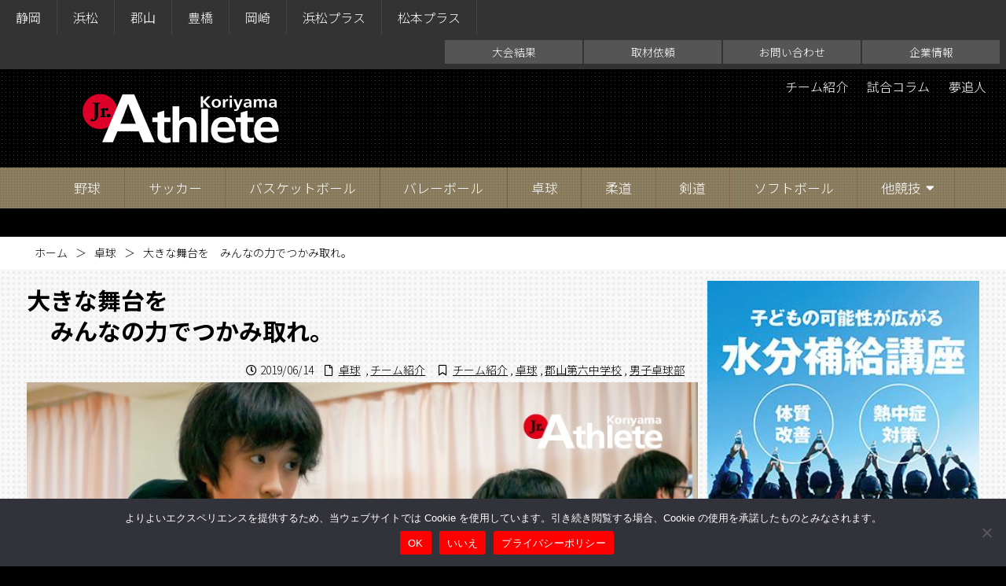

--- FILE ---
content_type: text/html; charset=UTF-8
request_url: https://koriyama.jr-athlete.jp/?p=437
body_size: 18732
content:
<!DOCTYPE html>
<html lang="ja">
	<head>
		<meta charset="utf-8">
		<meta http-equiv="X-UA-Compatible" content="IE=edge">
		<title>大きな舞台を みんなの力でつかみ取れ。 | ジュニアアスリート郡山</title>
		<meta name="HandheldFriendly" content="True">
		<meta name="MobileOptimized" content="320">
		<meta name="viewport" content="width=device-width, initial-scale=1"/>
		
		<!-- All in One SEO 4.9.3 - aioseo.com -->
	<meta name="description" content="郡山第六中学校 男子卓球部 練習場からリズミカルな球の跳ね音が聞こえる。ドアが開き、元気良く「こんにちは！」と" />
	<meta name="robots" content="max-image-preview:large" />
	<meta name="author" content="wpmaster"/>
	<meta name="keywords" content="チーム紹介,卓球,郡山第六中学校,男子卓球部" />
	<link rel="canonical" href="https://koriyama.jr-athlete.jp/?p=437" />
	<meta name="generator" content="All in One SEO (AIOSEO) 4.9.3" />
		<meta property="og:locale" content="ja_JP" />
		<meta property="og:site_name" content="ジュニアアスリート郡山" />
		<meta property="og:type" content="article" />
		<meta property="og:title" content="大きな舞台を みんなの力でつかみ取れ。 | ジュニアアスリート郡山" />
		<meta property="og:description" content="郡山第六中学校 男子卓球部 練習場からリズミカルな球の跳ね音が聞こえる。ドアが開き、元気良く「こんにちは！」と" />
		<meta property="og:url" content="https://koriyama.jr-athlete.jp/?p=437" />
		<meta property="og:image" content="https://koriyama.jr-athlete.jp/wp-content/uploads/sites/6/2019/06/rokuchu_takkyu01.jpg" />
		<meta property="og:image:secure_url" content="https://koriyama.jr-athlete.jp/wp-content/uploads/sites/6/2019/06/rokuchu_takkyu01.jpg" />
		<meta property="og:image:width" content="830" />
		<meta property="og:image:height" content="460" />
		<meta property="article:published_time" content="2019-06-14T03:04:02+00:00" />
		<meta property="article:modified_time" content="2022-05-17T01:55:53+00:00" />
		<meta name="twitter:card" content="summary" />
		<meta name="twitter:title" content="大きな舞台を みんなの力でつかみ取れ。 | ジュニアアスリート郡山" />
		<meta name="twitter:description" content="郡山第六中学校 男子卓球部 練習場からリズミカルな球の跳ね音が聞こえる。ドアが開き、元気良く「こんにちは！」と" />
		<meta name="twitter:image" content="https://koriyama.jr-athlete.jp/wp-content/uploads/sites/6/2019/06/rokuchu_takkyu01.jpg" />
		<script type="application/ld+json" class="aioseo-schema">
			{"@context":"https:\/\/schema.org","@graph":[{"@type":"Article","@id":"https:\/\/koriyama.jr-athlete.jp\/?p=437#article","name":"\u5927\u304d\u306a\u821e\u53f0\u3092 \u307f\u3093\u306a\u306e\u529b\u3067\u3064\u304b\u307f\u53d6\u308c\u3002 | \u30b8\u30e5\u30cb\u30a2\u30a2\u30b9\u30ea\u30fc\u30c8\u90e1\u5c71","headline":"\u5927\u304d\u306a\u821e\u53f0\u3092\u3000\u307f\u3093\u306a\u306e\u529b\u3067\u3064\u304b\u307f\u53d6\u308c\u3002","author":{"@id":"https:\/\/koriyama.jr-athlete.jp\/?author=7#author"},"publisher":{"@id":"https:\/\/koriyama.jr-athlete.jp\/#organization"},"image":{"@type":"ImageObject","url":"https:\/\/koriyama.jr-athlete.jp\/wp-content\/uploads\/sites\/6\/2019\/06\/rokuchu_takkyu01.jpg","width":830,"height":460,"caption":"\u90e1\u5c71\u7b2c\u516d\u4e2d\u5b66\u6821 \u7537\u5b50\u5353\u7403\u90e8"},"datePublished":"2019-06-14T12:04:02+09:00","dateModified":"2022-05-17T10:55:53+09:00","inLanguage":"ja","mainEntityOfPage":{"@id":"https:\/\/koriyama.jr-athlete.jp\/?p=437#webpage"},"isPartOf":{"@id":"https:\/\/koriyama.jr-athlete.jp\/?p=437#webpage"},"articleSection":"\u5353\u7403, \u30c1\u30fc\u30e0\u7d39\u4ecb, \u5353\u7403, \u90e1\u5c71\u7b2c\u516d\u4e2d\u5b66\u6821, \u7537\u5b50\u5353\u7403\u90e8, \u30c1\u30fc\u30e0\u7d39\u4ecb"},{"@type":"BreadcrumbList","@id":"https:\/\/koriyama.jr-athlete.jp\/?p=437#breadcrumblist","itemListElement":[{"@type":"ListItem","@id":"https:\/\/koriyama.jr-athlete.jp#listItem","position":1,"name":"Home","item":"https:\/\/koriyama.jr-athlete.jp","nextItem":{"@type":"ListItem","@id":"https:\/\/koriyama.jr-athlete.jp\/?cat=442#listItem","name":"\u5353\u7403"}},{"@type":"ListItem","@id":"https:\/\/koriyama.jr-athlete.jp\/?cat=442#listItem","position":2,"name":"\u5353\u7403","item":"https:\/\/koriyama.jr-athlete.jp\/?cat=442","nextItem":{"@type":"ListItem","@id":"https:\/\/koriyama.jr-athlete.jp\/?p=437#listItem","name":"\u5927\u304d\u306a\u821e\u53f0\u3092\u3000\u307f\u3093\u306a\u306e\u529b\u3067\u3064\u304b\u307f\u53d6\u308c\u3002"},"previousItem":{"@type":"ListItem","@id":"https:\/\/koriyama.jr-athlete.jp#listItem","name":"Home"}},{"@type":"ListItem","@id":"https:\/\/koriyama.jr-athlete.jp\/?p=437#listItem","position":3,"name":"\u5927\u304d\u306a\u821e\u53f0\u3092\u3000\u307f\u3093\u306a\u306e\u529b\u3067\u3064\u304b\u307f\u53d6\u308c\u3002","previousItem":{"@type":"ListItem","@id":"https:\/\/koriyama.jr-athlete.jp\/?cat=442#listItem","name":"\u5353\u7403"}}]},{"@type":"Organization","@id":"https:\/\/koriyama.jr-athlete.jp\/#organization","name":"\u30b8\u30e5\u30cb\u30a2\u30a2\u30b9\u30ea\u30fc\u30c8\u90e1\u5c71","description":"\u30b8\u30e5\u30cb\u30a2\u30a2\u30b9\u30ea\u30fc\u30c8\u3092\u5fdc\u63f4\u3059\u308b\u30b9\u30dd\u30fc\u30c4\u30de\u30ac\u30b8\u30f3","url":"https:\/\/koriyama.jr-athlete.jp\/"},{"@type":"Person","@id":"https:\/\/koriyama.jr-athlete.jp\/?author=7#author","url":"https:\/\/koriyama.jr-athlete.jp\/?author=7","name":"wpmaster","image":{"@type":"ImageObject","@id":"https:\/\/koriyama.jr-athlete.jp\/?p=437#authorImage","url":"https:\/\/secure.gravatar.com\/avatar\/e54a313b5831365cad880c39d70d34a29ee337fb82629dca3bdcd68ee8929755?s=96&d=mm&r=g","width":96,"height":96,"caption":"wpmaster"}},{"@type":"WebPage","@id":"https:\/\/koriyama.jr-athlete.jp\/?p=437#webpage","url":"https:\/\/koriyama.jr-athlete.jp\/?p=437","name":"\u5927\u304d\u306a\u821e\u53f0\u3092 \u307f\u3093\u306a\u306e\u529b\u3067\u3064\u304b\u307f\u53d6\u308c\u3002 | \u30b8\u30e5\u30cb\u30a2\u30a2\u30b9\u30ea\u30fc\u30c8\u90e1\u5c71","description":"\u90e1\u5c71\u7b2c\u516d\u4e2d\u5b66\u6821 \u7537\u5b50\u5353\u7403\u90e8 \u7df4\u7fd2\u5834\u304b\u3089\u30ea\u30ba\u30df\u30ab\u30eb\u306a\u7403\u306e\u8df3\u306d\u97f3\u304c\u805e\u3053\u3048\u308b\u3002\u30c9\u30a2\u304c\u958b\u304d\u3001\u5143\u6c17\u826f\u304f\u300c\u3053\u3093\u306b\u3061\u306f\uff01\u300d\u3068","inLanguage":"ja","isPartOf":{"@id":"https:\/\/koriyama.jr-athlete.jp\/#website"},"breadcrumb":{"@id":"https:\/\/koriyama.jr-athlete.jp\/?p=437#breadcrumblist"},"author":{"@id":"https:\/\/koriyama.jr-athlete.jp\/?author=7#author"},"creator":{"@id":"https:\/\/koriyama.jr-athlete.jp\/?author=7#author"},"image":{"@type":"ImageObject","url":"https:\/\/koriyama.jr-athlete.jp\/wp-content\/uploads\/sites\/6\/2019\/06\/rokuchu_takkyu01.jpg","@id":"https:\/\/koriyama.jr-athlete.jp\/?p=437\/#mainImage","width":830,"height":460,"caption":"\u90e1\u5c71\u7b2c\u516d\u4e2d\u5b66\u6821 \u7537\u5b50\u5353\u7403\u90e8"},"primaryImageOfPage":{"@id":"https:\/\/koriyama.jr-athlete.jp\/?p=437#mainImage"},"datePublished":"2019-06-14T12:04:02+09:00","dateModified":"2022-05-17T10:55:53+09:00"},{"@type":"WebSite","@id":"https:\/\/koriyama.jr-athlete.jp\/#website","url":"https:\/\/koriyama.jr-athlete.jp\/","name":"\u30b8\u30e5\u30cb\u30a2\u30a2\u30b9\u30ea\u30fc\u30c8\u90e1\u5c71","description":"\u30b8\u30e5\u30cb\u30a2\u30a2\u30b9\u30ea\u30fc\u30c8\u3092\u5fdc\u63f4\u3059\u308b\u30b9\u30dd\u30fc\u30c4\u30de\u30ac\u30b8\u30f3","inLanguage":"ja","publisher":{"@id":"https:\/\/koriyama.jr-athlete.jp\/#organization"}}]}
		</script>
		<!-- All in One SEO -->

<link rel='dns-prefetch' href='//cdn.jsdelivr.net' />
<link rel='dns-prefetch' href='//yubinbango.github.io' />
<script type="text/javascript" id="wpp-js" src="https://koriyama.jr-athlete.jp/wp-content/plugins/wordpress-popular-posts/assets/js/wpp.min.js?ver=7.3.6" data-sampling="0" data-sampling-rate="100" data-api-url="https://koriyama.jr-athlete.jp/index.php?rest_route=/wordpress-popular-posts" data-post-id="437" data-token="9927795d17" data-lang="0" data-debug="0"></script>
		<!-- This site uses the Google Analytics by ExactMetrics plugin v8.11.1 - Using Analytics tracking - https://www.exactmetrics.com/ -->
							<script src="//www.googletagmanager.com/gtag/js?id=G-W9L521FDLL"  data-cfasync="false" data-wpfc-render="false" type="text/javascript" async></script>
			<script data-cfasync="false" data-wpfc-render="false" type="text/javascript">
				var em_version = '8.11.1';
				var em_track_user = true;
				var em_no_track_reason = '';
								var ExactMetricsDefaultLocations = {"page_location":"https:\/\/koriyama.jr-athlete.jp\/?p=437"};
								if ( typeof ExactMetricsPrivacyGuardFilter === 'function' ) {
					var ExactMetricsLocations = (typeof ExactMetricsExcludeQuery === 'object') ? ExactMetricsPrivacyGuardFilter( ExactMetricsExcludeQuery ) : ExactMetricsPrivacyGuardFilter( ExactMetricsDefaultLocations );
				} else {
					var ExactMetricsLocations = (typeof ExactMetricsExcludeQuery === 'object') ? ExactMetricsExcludeQuery : ExactMetricsDefaultLocations;
				}

								var disableStrs = [
										'ga-disable-G-W9L521FDLL',
									];

				/* Function to detect opted out users */
				function __gtagTrackerIsOptedOut() {
					for (var index = 0; index < disableStrs.length; index++) {
						if (document.cookie.indexOf(disableStrs[index] + '=true') > -1) {
							return true;
						}
					}

					return false;
				}

				/* Disable tracking if the opt-out cookie exists. */
				if (__gtagTrackerIsOptedOut()) {
					for (var index = 0; index < disableStrs.length; index++) {
						window[disableStrs[index]] = true;
					}
				}

				/* Opt-out function */
				function __gtagTrackerOptout() {
					for (var index = 0; index < disableStrs.length; index++) {
						document.cookie = disableStrs[index] + '=true; expires=Thu, 31 Dec 2099 23:59:59 UTC; path=/';
						window[disableStrs[index]] = true;
					}
				}

				if ('undefined' === typeof gaOptout) {
					function gaOptout() {
						__gtagTrackerOptout();
					}
				}
								window.dataLayer = window.dataLayer || [];

				window.ExactMetricsDualTracker = {
					helpers: {},
					trackers: {},
				};
				if (em_track_user) {
					function __gtagDataLayer() {
						dataLayer.push(arguments);
					}

					function __gtagTracker(type, name, parameters) {
						if (!parameters) {
							parameters = {};
						}

						if (parameters.send_to) {
							__gtagDataLayer.apply(null, arguments);
							return;
						}

						if (type === 'event') {
														parameters.send_to = exactmetrics_frontend.v4_id;
							var hookName = name;
							if (typeof parameters['event_category'] !== 'undefined') {
								hookName = parameters['event_category'] + ':' + name;
							}

							if (typeof ExactMetricsDualTracker.trackers[hookName] !== 'undefined') {
								ExactMetricsDualTracker.trackers[hookName](parameters);
							} else {
								__gtagDataLayer('event', name, parameters);
							}
							
						} else {
							__gtagDataLayer.apply(null, arguments);
						}
					}

					__gtagTracker('js', new Date());
					__gtagTracker('set', {
						'developer_id.dNDMyYj': true,
											});
					if ( ExactMetricsLocations.page_location ) {
						__gtagTracker('set', ExactMetricsLocations);
					}
										__gtagTracker('config', 'G-W9L521FDLL', {"forceSSL":"true"} );
										window.gtag = __gtagTracker;										(function () {
						/* https://developers.google.com/analytics/devguides/collection/analyticsjs/ */
						/* ga and __gaTracker compatibility shim. */
						var noopfn = function () {
							return null;
						};
						var newtracker = function () {
							return new Tracker();
						};
						var Tracker = function () {
							return null;
						};
						var p = Tracker.prototype;
						p.get = noopfn;
						p.set = noopfn;
						p.send = function () {
							var args = Array.prototype.slice.call(arguments);
							args.unshift('send');
							__gaTracker.apply(null, args);
						};
						var __gaTracker = function () {
							var len = arguments.length;
							if (len === 0) {
								return;
							}
							var f = arguments[len - 1];
							if (typeof f !== 'object' || f === null || typeof f.hitCallback !== 'function') {
								if ('send' === arguments[0]) {
									var hitConverted, hitObject = false, action;
									if ('event' === arguments[1]) {
										if ('undefined' !== typeof arguments[3]) {
											hitObject = {
												'eventAction': arguments[3],
												'eventCategory': arguments[2],
												'eventLabel': arguments[4],
												'value': arguments[5] ? arguments[5] : 1,
											}
										}
									}
									if ('pageview' === arguments[1]) {
										if ('undefined' !== typeof arguments[2]) {
											hitObject = {
												'eventAction': 'page_view',
												'page_path': arguments[2],
											}
										}
									}
									if (typeof arguments[2] === 'object') {
										hitObject = arguments[2];
									}
									if (typeof arguments[5] === 'object') {
										Object.assign(hitObject, arguments[5]);
									}
									if ('undefined' !== typeof arguments[1].hitType) {
										hitObject = arguments[1];
										if ('pageview' === hitObject.hitType) {
											hitObject.eventAction = 'page_view';
										}
									}
									if (hitObject) {
										action = 'timing' === arguments[1].hitType ? 'timing_complete' : hitObject.eventAction;
										hitConverted = mapArgs(hitObject);
										__gtagTracker('event', action, hitConverted);
									}
								}
								return;
							}

							function mapArgs(args) {
								var arg, hit = {};
								var gaMap = {
									'eventCategory': 'event_category',
									'eventAction': 'event_action',
									'eventLabel': 'event_label',
									'eventValue': 'event_value',
									'nonInteraction': 'non_interaction',
									'timingCategory': 'event_category',
									'timingVar': 'name',
									'timingValue': 'value',
									'timingLabel': 'event_label',
									'page': 'page_path',
									'location': 'page_location',
									'title': 'page_title',
									'referrer' : 'page_referrer',
								};
								for (arg in args) {
																		if (!(!args.hasOwnProperty(arg) || !gaMap.hasOwnProperty(arg))) {
										hit[gaMap[arg]] = args[arg];
									} else {
										hit[arg] = args[arg];
									}
								}
								return hit;
							}

							try {
								f.hitCallback();
							} catch (ex) {
							}
						};
						__gaTracker.create = newtracker;
						__gaTracker.getByName = newtracker;
						__gaTracker.getAll = function () {
							return [];
						};
						__gaTracker.remove = noopfn;
						__gaTracker.loaded = true;
						window['__gaTracker'] = __gaTracker;
					})();
									} else {
										console.log("");
					(function () {
						function __gtagTracker() {
							return null;
						}

						window['__gtagTracker'] = __gtagTracker;
						window['gtag'] = __gtagTracker;
					})();
									}
			</script>
							<!-- / Google Analytics by ExactMetrics -->
		<link rel='stylesheet' id='sbi_styles-css' href='https://koriyama.jr-athlete.jp/wp-content/plugins/instagram-feed/css/sbi-styles.min.css' type='text/css' media='all' />
<style id='wp-block-library-inline-css' type='text/css'>
:root{--wp-block-synced-color:#7a00df;--wp-block-synced-color--rgb:122,0,223;--wp-bound-block-color:var(--wp-block-synced-color);--wp-editor-canvas-background:#ddd;--wp-admin-theme-color:#007cba;--wp-admin-theme-color--rgb:0,124,186;--wp-admin-theme-color-darker-10:#006ba1;--wp-admin-theme-color-darker-10--rgb:0,107,160.5;--wp-admin-theme-color-darker-20:#005a87;--wp-admin-theme-color-darker-20--rgb:0,90,135;--wp-admin-border-width-focus:2px}@media (min-resolution:192dpi){:root{--wp-admin-border-width-focus:1.5px}}.wp-element-button{cursor:pointer}:root .has-very-light-gray-background-color{background-color:#eee}:root .has-very-dark-gray-background-color{background-color:#313131}:root .has-very-light-gray-color{color:#eee}:root .has-very-dark-gray-color{color:#313131}:root .has-vivid-green-cyan-to-vivid-cyan-blue-gradient-background{background:linear-gradient(135deg,#00d084,#0693e3)}:root .has-purple-crush-gradient-background{background:linear-gradient(135deg,#34e2e4,#4721fb 50%,#ab1dfe)}:root .has-hazy-dawn-gradient-background{background:linear-gradient(135deg,#faaca8,#dad0ec)}:root .has-subdued-olive-gradient-background{background:linear-gradient(135deg,#fafae1,#67a671)}:root .has-atomic-cream-gradient-background{background:linear-gradient(135deg,#fdd79a,#004a59)}:root .has-nightshade-gradient-background{background:linear-gradient(135deg,#330968,#31cdcf)}:root .has-midnight-gradient-background{background:linear-gradient(135deg,#020381,#2874fc)}:root{--wp--preset--font-size--normal:16px;--wp--preset--font-size--huge:42px}.has-regular-font-size{font-size:1em}.has-larger-font-size{font-size:2.625em}.has-normal-font-size{font-size:var(--wp--preset--font-size--normal)}.has-huge-font-size{font-size:var(--wp--preset--font-size--huge)}.has-text-align-center{text-align:center}.has-text-align-left{text-align:left}.has-text-align-right{text-align:right}.has-fit-text{white-space:nowrap!important}#end-resizable-editor-section{display:none}.aligncenter{clear:both}.items-justified-left{justify-content:flex-start}.items-justified-center{justify-content:center}.items-justified-right{justify-content:flex-end}.items-justified-space-between{justify-content:space-between}.screen-reader-text{border:0;clip-path:inset(50%);height:1px;margin:-1px;overflow:hidden;padding:0;position:absolute;width:1px;word-wrap:normal!important}.screen-reader-text:focus{background-color:#ddd;clip-path:none;color:#444;display:block;font-size:1em;height:auto;left:5px;line-height:normal;padding:15px 23px 14px;text-decoration:none;top:5px;width:auto;z-index:100000}html :where(.has-border-color){border-style:solid}html :where([style*=border-top-color]){border-top-style:solid}html :where([style*=border-right-color]){border-right-style:solid}html :where([style*=border-bottom-color]){border-bottom-style:solid}html :where([style*=border-left-color]){border-left-style:solid}html :where([style*=border-width]){border-style:solid}html :where([style*=border-top-width]){border-top-style:solid}html :where([style*=border-right-width]){border-right-style:solid}html :where([style*=border-bottom-width]){border-bottom-style:solid}html :where([style*=border-left-width]){border-left-style:solid}html :where(img[class*=wp-image-]){height:auto;max-width:100%}:where(figure){margin:0 0 1em}html :where(.is-position-sticky){--wp-admin--admin-bar--position-offset:var(--wp-admin--admin-bar--height,0px)}@media screen and (max-width:600px){html :where(.is-position-sticky){--wp-admin--admin-bar--position-offset:0px}}

/*# sourceURL=wp-block-library-inline-css */
</style><style id='global-styles-inline-css' type='text/css'>
:root{--wp--preset--aspect-ratio--square: 1;--wp--preset--aspect-ratio--4-3: 4/3;--wp--preset--aspect-ratio--3-4: 3/4;--wp--preset--aspect-ratio--3-2: 3/2;--wp--preset--aspect-ratio--2-3: 2/3;--wp--preset--aspect-ratio--16-9: 16/9;--wp--preset--aspect-ratio--9-16: 9/16;--wp--preset--color--black: #000000;--wp--preset--color--cyan-bluish-gray: #abb8c3;--wp--preset--color--white: #ffffff;--wp--preset--color--pale-pink: #f78da7;--wp--preset--color--vivid-red: #cf2e2e;--wp--preset--color--luminous-vivid-orange: #ff6900;--wp--preset--color--luminous-vivid-amber: #fcb900;--wp--preset--color--light-green-cyan: #7bdcb5;--wp--preset--color--vivid-green-cyan: #00d084;--wp--preset--color--pale-cyan-blue: #8ed1fc;--wp--preset--color--vivid-cyan-blue: #0693e3;--wp--preset--color--vivid-purple: #9b51e0;--wp--preset--gradient--vivid-cyan-blue-to-vivid-purple: linear-gradient(135deg,rgb(6,147,227) 0%,rgb(155,81,224) 100%);--wp--preset--gradient--light-green-cyan-to-vivid-green-cyan: linear-gradient(135deg,rgb(122,220,180) 0%,rgb(0,208,130) 100%);--wp--preset--gradient--luminous-vivid-amber-to-luminous-vivid-orange: linear-gradient(135deg,rgb(252,185,0) 0%,rgb(255,105,0) 100%);--wp--preset--gradient--luminous-vivid-orange-to-vivid-red: linear-gradient(135deg,rgb(255,105,0) 0%,rgb(207,46,46) 100%);--wp--preset--gradient--very-light-gray-to-cyan-bluish-gray: linear-gradient(135deg,rgb(238,238,238) 0%,rgb(169,184,195) 100%);--wp--preset--gradient--cool-to-warm-spectrum: linear-gradient(135deg,rgb(74,234,220) 0%,rgb(151,120,209) 20%,rgb(207,42,186) 40%,rgb(238,44,130) 60%,rgb(251,105,98) 80%,rgb(254,248,76) 100%);--wp--preset--gradient--blush-light-purple: linear-gradient(135deg,rgb(255,206,236) 0%,rgb(152,150,240) 100%);--wp--preset--gradient--blush-bordeaux: linear-gradient(135deg,rgb(254,205,165) 0%,rgb(254,45,45) 50%,rgb(107,0,62) 100%);--wp--preset--gradient--luminous-dusk: linear-gradient(135deg,rgb(255,203,112) 0%,rgb(199,81,192) 50%,rgb(65,88,208) 100%);--wp--preset--gradient--pale-ocean: linear-gradient(135deg,rgb(255,245,203) 0%,rgb(182,227,212) 50%,rgb(51,167,181) 100%);--wp--preset--gradient--electric-grass: linear-gradient(135deg,rgb(202,248,128) 0%,rgb(113,206,126) 100%);--wp--preset--gradient--midnight: linear-gradient(135deg,rgb(2,3,129) 0%,rgb(40,116,252) 100%);--wp--preset--font-size--small: 13px;--wp--preset--font-size--medium: 20px;--wp--preset--font-size--large: 36px;--wp--preset--font-size--x-large: 42px;--wp--preset--spacing--20: 0.44rem;--wp--preset--spacing--30: 0.67rem;--wp--preset--spacing--40: 1rem;--wp--preset--spacing--50: 1.5rem;--wp--preset--spacing--60: 2.25rem;--wp--preset--spacing--70: 3.38rem;--wp--preset--spacing--80: 5.06rem;--wp--preset--shadow--natural: 6px 6px 9px rgba(0, 0, 0, 0.2);--wp--preset--shadow--deep: 12px 12px 50px rgba(0, 0, 0, 0.4);--wp--preset--shadow--sharp: 6px 6px 0px rgba(0, 0, 0, 0.2);--wp--preset--shadow--outlined: 6px 6px 0px -3px rgb(255, 255, 255), 6px 6px rgb(0, 0, 0);--wp--preset--shadow--crisp: 6px 6px 0px rgb(0, 0, 0);}:where(.is-layout-flex){gap: 0.5em;}:where(.is-layout-grid){gap: 0.5em;}body .is-layout-flex{display: flex;}.is-layout-flex{flex-wrap: wrap;align-items: center;}.is-layout-flex > :is(*, div){margin: 0;}body .is-layout-grid{display: grid;}.is-layout-grid > :is(*, div){margin: 0;}:where(.wp-block-columns.is-layout-flex){gap: 2em;}:where(.wp-block-columns.is-layout-grid){gap: 2em;}:where(.wp-block-post-template.is-layout-flex){gap: 1.25em;}:where(.wp-block-post-template.is-layout-grid){gap: 1.25em;}.has-black-color{color: var(--wp--preset--color--black) !important;}.has-cyan-bluish-gray-color{color: var(--wp--preset--color--cyan-bluish-gray) !important;}.has-white-color{color: var(--wp--preset--color--white) !important;}.has-pale-pink-color{color: var(--wp--preset--color--pale-pink) !important;}.has-vivid-red-color{color: var(--wp--preset--color--vivid-red) !important;}.has-luminous-vivid-orange-color{color: var(--wp--preset--color--luminous-vivid-orange) !important;}.has-luminous-vivid-amber-color{color: var(--wp--preset--color--luminous-vivid-amber) !important;}.has-light-green-cyan-color{color: var(--wp--preset--color--light-green-cyan) !important;}.has-vivid-green-cyan-color{color: var(--wp--preset--color--vivid-green-cyan) !important;}.has-pale-cyan-blue-color{color: var(--wp--preset--color--pale-cyan-blue) !important;}.has-vivid-cyan-blue-color{color: var(--wp--preset--color--vivid-cyan-blue) !important;}.has-vivid-purple-color{color: var(--wp--preset--color--vivid-purple) !important;}.has-black-background-color{background-color: var(--wp--preset--color--black) !important;}.has-cyan-bluish-gray-background-color{background-color: var(--wp--preset--color--cyan-bluish-gray) !important;}.has-white-background-color{background-color: var(--wp--preset--color--white) !important;}.has-pale-pink-background-color{background-color: var(--wp--preset--color--pale-pink) !important;}.has-vivid-red-background-color{background-color: var(--wp--preset--color--vivid-red) !important;}.has-luminous-vivid-orange-background-color{background-color: var(--wp--preset--color--luminous-vivid-orange) !important;}.has-luminous-vivid-amber-background-color{background-color: var(--wp--preset--color--luminous-vivid-amber) !important;}.has-light-green-cyan-background-color{background-color: var(--wp--preset--color--light-green-cyan) !important;}.has-vivid-green-cyan-background-color{background-color: var(--wp--preset--color--vivid-green-cyan) !important;}.has-pale-cyan-blue-background-color{background-color: var(--wp--preset--color--pale-cyan-blue) !important;}.has-vivid-cyan-blue-background-color{background-color: var(--wp--preset--color--vivid-cyan-blue) !important;}.has-vivid-purple-background-color{background-color: var(--wp--preset--color--vivid-purple) !important;}.has-black-border-color{border-color: var(--wp--preset--color--black) !important;}.has-cyan-bluish-gray-border-color{border-color: var(--wp--preset--color--cyan-bluish-gray) !important;}.has-white-border-color{border-color: var(--wp--preset--color--white) !important;}.has-pale-pink-border-color{border-color: var(--wp--preset--color--pale-pink) !important;}.has-vivid-red-border-color{border-color: var(--wp--preset--color--vivid-red) !important;}.has-luminous-vivid-orange-border-color{border-color: var(--wp--preset--color--luminous-vivid-orange) !important;}.has-luminous-vivid-amber-border-color{border-color: var(--wp--preset--color--luminous-vivid-amber) !important;}.has-light-green-cyan-border-color{border-color: var(--wp--preset--color--light-green-cyan) !important;}.has-vivid-green-cyan-border-color{border-color: var(--wp--preset--color--vivid-green-cyan) !important;}.has-pale-cyan-blue-border-color{border-color: var(--wp--preset--color--pale-cyan-blue) !important;}.has-vivid-cyan-blue-border-color{border-color: var(--wp--preset--color--vivid-cyan-blue) !important;}.has-vivid-purple-border-color{border-color: var(--wp--preset--color--vivid-purple) !important;}.has-vivid-cyan-blue-to-vivid-purple-gradient-background{background: var(--wp--preset--gradient--vivid-cyan-blue-to-vivid-purple) !important;}.has-light-green-cyan-to-vivid-green-cyan-gradient-background{background: var(--wp--preset--gradient--light-green-cyan-to-vivid-green-cyan) !important;}.has-luminous-vivid-amber-to-luminous-vivid-orange-gradient-background{background: var(--wp--preset--gradient--luminous-vivid-amber-to-luminous-vivid-orange) !important;}.has-luminous-vivid-orange-to-vivid-red-gradient-background{background: var(--wp--preset--gradient--luminous-vivid-orange-to-vivid-red) !important;}.has-very-light-gray-to-cyan-bluish-gray-gradient-background{background: var(--wp--preset--gradient--very-light-gray-to-cyan-bluish-gray) !important;}.has-cool-to-warm-spectrum-gradient-background{background: var(--wp--preset--gradient--cool-to-warm-spectrum) !important;}.has-blush-light-purple-gradient-background{background: var(--wp--preset--gradient--blush-light-purple) !important;}.has-blush-bordeaux-gradient-background{background: var(--wp--preset--gradient--blush-bordeaux) !important;}.has-luminous-dusk-gradient-background{background: var(--wp--preset--gradient--luminous-dusk) !important;}.has-pale-ocean-gradient-background{background: var(--wp--preset--gradient--pale-ocean) !important;}.has-electric-grass-gradient-background{background: var(--wp--preset--gradient--electric-grass) !important;}.has-midnight-gradient-background{background: var(--wp--preset--gradient--midnight) !important;}.has-small-font-size{font-size: var(--wp--preset--font-size--small) !important;}.has-medium-font-size{font-size: var(--wp--preset--font-size--medium) !important;}.has-large-font-size{font-size: var(--wp--preset--font-size--large) !important;}.has-x-large-font-size{font-size: var(--wp--preset--font-size--x-large) !important;}
/*# sourceURL=global-styles-inline-css */
</style>

<style id='classic-theme-styles-inline-css' type='text/css'>
/*! This file is auto-generated */
.wp-block-button__link{color:#fff;background-color:#32373c;border-radius:9999px;box-shadow:none;text-decoration:none;padding:calc(.667em + 2px) calc(1.333em + 2px);font-size:1.125em}.wp-block-file__button{background:#32373c;color:#fff;text-decoration:none}
/*# sourceURL=/wp-includes/css/classic-themes.min.css */
</style>
<link rel='stylesheet' id='contact-form-7-css' href='https://koriyama.jr-athlete.jp/wp-content/plugins/contact-form-7/includes/css/styles.css' type='text/css' media='all' />
<link rel='stylesheet' id='cookie-notice-front-css' href='https://koriyama.jr-athlete.jp/wp-content/plugins/cookie-notice/css/front.min.css' type='text/css' media='all' />
<link rel='stylesheet' id='swiper-css' href='https://cdn.jsdelivr.net/npm/swiper@11/swiper-bundle.min.css' type='text/css' media='all' />
<link rel='stylesheet' id='rbp-css-css' href='https://koriyama.jr-athlete.jp/wp-content/plugins/random_bannerVer2.2.1/public/slider.css' type='text/css' media='all' />
<link rel='stylesheet' id='responsive-lightbox-swipebox-css' href='https://koriyama.jr-athlete.jp/wp-content/plugins/responsive-lightbox/assets/swipebox/swipebox.min.css' type='text/css' media='all' />
<link rel='stylesheet' id='wp-show-posts-css' href='https://koriyama.jr-athlete.jp/wp-content/plugins/wp-show-posts/css/wp-show-posts-min.css' type='text/css' media='all' />
<link rel='stylesheet' id='wordpress-popular-posts-css-css' href='https://koriyama.jr-athlete.jp/wp-content/plugins/wordpress-popular-posts/assets/css/wpp.css' type='text/css' media='all' />
<link rel='stylesheet' id='bones-stylesheet-css' href='https://koriyama.jr-athlete.jp/wp-content/themes/rwd-custom/library/css/style.css?4' type='text/css' media='all' />
<script type="text/javascript" src="https://koriyama.jr-athlete.jp/wp-content/plugins/google-analytics-dashboard-for-wp/assets/js/frontend-gtag.min.js" id="exactmetrics-frontend-script-js" async="async" data-wp-strategy="async"></script>
<script data-cfasync="false" data-wpfc-render="false" type="text/javascript" id='exactmetrics-frontend-script-js-extra'>/* <![CDATA[ */
var exactmetrics_frontend = {"js_events_tracking":"true","download_extensions":"zip,mp3,mpeg,pdf,docx,pptx,xlsx,rar","inbound_paths":"[{\"path\":\"\\\/go\\\/\",\"label\":\"affiliate\"},{\"path\":\"\\\/recommend\\\/\",\"label\":\"affiliate\"}]","home_url":"https:\/\/koriyama.jr-athlete.jp","hash_tracking":"false","v4_id":"G-W9L521FDLL"};/* ]]> */
</script>
<script type="text/javascript" id="cookie-notice-front-js-before">
/* <![CDATA[ */
var cnArgs = {"ajaxUrl":"https:\/\/koriyama.jr-athlete.jp\/wp-admin\/admin-ajax.php","nonce":"d92337df20","hideEffect":"fade","position":"bottom","onScroll":false,"onScrollOffset":100,"onClick":false,"cookieName":"cookie_notice_accepted","cookieTime":2592000,"cookieTimeRejected":2592000,"globalCookie":false,"redirection":true,"cache":false,"revokeCookies":false,"revokeCookiesOpt":"automatic"};

//# sourceURL=cookie-notice-front-js-before
/* ]]> */
</script>
<script type="text/javascript" src="https://koriyama.jr-athlete.jp/wp-content/plugins/cookie-notice/js/front.min.js" id="cookie-notice-front-js"></script>
<script type="text/javascript" id="image-watermark-no-right-click-js-before">
/* <![CDATA[ */
var iwArgsNoRightClick = {"rightclick":"Y","draganddrop":"Y","devtools":"Y","enableToast":"Y","toastMessage":"This content is protected"};

//# sourceURL=image-watermark-no-right-click-js-before
/* ]]> */
</script>
<script type="text/javascript" src="https://koriyama.jr-athlete.jp/wp-content/plugins/image-watermark/js/no-right-click.js" id="image-watermark-no-right-click-js"></script>
<script type="text/javascript" src="https://koriyama.jr-athlete.jp/wp-includes/js/jquery/jquery.min.js" id="jquery-core-js"></script>
<script type="text/javascript" src="https://koriyama.jr-athlete.jp/wp-includes/js/jquery/jquery-migrate.min.js" id="jquery-migrate-js"></script>
<script type="text/javascript" src="https://koriyama.jr-athlete.jp/wp-content/plugins/responsive-lightbox/assets/dompurify/purify.min.js" id="dompurify-js"></script>
<script type="text/javascript" id="responsive-lightbox-sanitizer-js-before">
/* <![CDATA[ */
window.RLG = window.RLG || {}; window.RLG.sanitizeAllowedHosts = ["youtube.com","www.youtube.com","youtu.be","vimeo.com","player.vimeo.com"];
//# sourceURL=responsive-lightbox-sanitizer-js-before
/* ]]> */
</script>
<script type="text/javascript" src="https://koriyama.jr-athlete.jp/wp-content/plugins/responsive-lightbox/js/sanitizer.js" id="responsive-lightbox-sanitizer-js"></script>
<script type="text/javascript" src="https://koriyama.jr-athlete.jp/wp-content/plugins/responsive-lightbox/assets/swipebox/jquery.swipebox.min.js" id="responsive-lightbox-swipebox-js"></script>
<script type="text/javascript" src="https://koriyama.jr-athlete.jp/wp-includes/js/underscore.min.js" id="underscore-js"></script>
<script type="text/javascript" src="https://koriyama.jr-athlete.jp/wp-content/plugins/responsive-lightbox/assets/infinitescroll/infinite-scroll.pkgd.min.js" id="responsive-lightbox-infinite-scroll-js"></script>
<script type="text/javascript" id="responsive-lightbox-js-before">
/* <![CDATA[ */
var rlArgs = {"script":"swipebox","selector":"lightbox","customEvents":"","activeGalleries":true,"animation":true,"hideCloseButtonOnMobile":false,"removeBarsOnMobile":false,"hideBars":true,"hideBarsDelay":5000,"videoMaxWidth":1080,"useSVG":true,"loopAtEnd":false,"woocommerce_gallery":false,"ajaxurl":"https:\/\/koriyama.jr-athlete.jp\/wp-admin\/admin-ajax.php","nonce":"6cb754a36a","preview":false,"postId":437,"scriptExtension":false};

//# sourceURL=responsive-lightbox-js-before
/* ]]> */
</script>
<script type="text/javascript" src="https://koriyama.jr-athlete.jp/wp-content/plugins/responsive-lightbox/js/front.js" id="responsive-lightbox-js"></script>
<script type="text/javascript" src="https://koriyama.jr-athlete.jp/wp-content/themes/rwd-custom/library/js/libs/modernizr.custom.min.js" id="bones-modernizr-js"></script>
<style type="text/css">
.feedzy-rss-link-icon:after {
	content: url("https://koriyama.jr-athlete.jp/wp-content/plugins/feedzy-rss-feeds/img/external-link.png");
	margin-left: 3px;
}
</style>
		            <style id="wpp-loading-animation-styles">@-webkit-keyframes bgslide{from{background-position-x:0}to{background-position-x:-200%}}@keyframes bgslide{from{background-position-x:0}to{background-position-x:-200%}}.wpp-widget-block-placeholder,.wpp-shortcode-placeholder{margin:0 auto;width:60px;height:3px;background:#dd3737;background:linear-gradient(90deg,#dd3737 0%,#571313 10%,#dd3737 100%);background-size:200% auto;border-radius:3px;-webkit-animation:bgslide 1s infinite linear;animation:bgslide 1s infinite linear}</style>
            <meta name="format-detection" content="telephone=no">		<link type="text/css" rel="stylesheet" href="https://koriyama.jr-athlete.jp/wp-content/themes/rwd-custom/library/css/animate.css" />
		<link type="text/css" rel="stylesheet" href="https://koriyama.jr-athlete.jp/wp-content/themes/rwd-custom/library/css/loaders.css" />

				
						<link href="https://fonts.googleapis.com/css2?family=Noto+Sans+JP:wght@300;700&display=swap" rel="stylesheet">
		<link href="https://fonts.googleapis.com/css2?family=Oswald:wght@300&display=swap&text=12345" rel="stylesheet">
		<link href="https://use.fontawesome.com/releases/v5.15.1/css/all.css" rel="stylesheet">
		<script src="https://koriyama.jr-athlete.jp/wp-content/themes/rwd-custom/library/js/ofi.min.js"></script>
		<script src="https://koriyama.jr-athlete.jp/wp-content/themes/rwd-custom/library/js/jquery.cookie.js"></script>
	</head>
	
		
	<body class="wp-singular post-template-default single single-post postid-437 single-format-standard wp-theme-rwd-custom area-page child-site cookies-not-set" itemscope itemtype="http://schema.org/WebPage">
		<div id="loader-bg">
			<div class="ball-grid-pulse"><div></div><div></div><div></div><div></div><div></div><div></div><div></div><div></div><div></div></div>
		</div>
		<div id="container">
			<header class="header" role="banner" itemscope itemtype="http://schema.org/WPHeader">
				<div id="inner-header" class="">
					
					<div class="header_row row1">
										<div class="area">
						<ul id="area-menu" class="area-nav">
															<li >
																		<a href="https://shizuoka.jr-athlete.jp">静岡</a>
								</li>
															<li >
																		<a href="https://hamamatsu.jr-athlete.jp/">浜松</a>
								</li>
															<li >
																		<a href="https://koriyama.jr-athlete.jp/">郡山</a>
								</li>
															<li >
																		<a href="https://toyohashi.jr-athlete.jp/">豊橋</a>
								</li>
															<li >
																		<a href="https://okazaki.jr-athlete.jp/">岡崎</a>
								</li>
															<li >
																		<a href="https://plus.jr-athlete.jp/">浜松プラス</a>
								</li>
															<li >
																		<a href="https://plus-matsumoto.jr-athlete.jp/">松本プラス</a>
								</li>
													</ul>
					</div>
					
																<nav class="area-menu"><ul id="menu-%e5%9f%ba%e6%9c%ac" class="nav top-nav cf"><li id="menu-item-1283" class="menu-item menu-item-type-post_type_archive menu-item-object-result menu-item-1283"><a href="https://koriyama.jr-athlete.jp/?post_type=result">大会結果</a></li>
<li id="menu-item-32" class="menu-item menu-item-type-post_type menu-item-object-page menu-item-32"><a href="https://koriyama.jr-athlete.jp/?page_id=22">取材依頼</a></li>
<li id="menu-item-33" class="menu-item menu-item-type-post_type menu-item-object-page menu-item-has-children menu-item-33"><a href="https://koriyama.jr-athlete.jp/?page_id=12">お問い合わせ</a>
<ul class="sub-menu">
	<li id="menu-item-34" class="menu-item menu-item-type-post_type menu-item-object-page menu-item-34"><a href="https://koriyama.jr-athlete.jp/?page_id=24">動画制作受付</a></li>
	<li id="menu-item-35" class="menu-item menu-item-type-post_type menu-item-object-page menu-item-35"><a href="https://koriyama.jr-athlete.jp/?page_id=16">広告掲載のお問い合わせ</a></li>
	<li id="menu-item-36" class="menu-item menu-item-type-post_type menu-item-object-page menu-item-36"><a href="https://koriyama.jr-athlete.jp/?page_id=14">フリーペーパー設置のお問い合わせ</a></li>
	<li id="menu-item-37" class="menu-item menu-item-type-post_type menu-item-object-page menu-item-37"><a href="https://koriyama.jr-athlete.jp/?page_id=18">設置箇所一覧</a></li>
</ul>
</li>
<li id="menu-item-38" class="menu-item menu-item-type-post_type menu-item-object-page menu-item-has-children menu-item-38"><a href="https://koriyama.jr-athlete.jp/?page_id=7">企業情報</a>
<ul class="sub-menu">
	<li id="menu-item-39" class="menu-item menu-item-type-post_type menu-item-object-page menu-item-39"><a href="https://koriyama.jr-athlete.jp/?page_id=26">バックナンバー</a></li>
</ul>
</li>
</ul></nav>										</div>
					
					<div class="header_row row2">
					<div class="title">
						<a href="https://koriyama.jr-athlete.jp" class="logo">
														<img src="https://koriyama.jr-athlete.jp/wp-content/uploads/sites/6/2022/05/koriyama_logo-1.png" alt="ジュニアアスリート郡山">
						</a>


					</div>

										<nav class="menu1"><ul id="menu-%e3%82%a8%e3%83%aa%e3%82%a2%e3%82%ab%e3%83%86%e3%82%b4%e3%83%aa" class="menu1"><li id="menu-item-1260" class="menu-item menu-item-type-taxonomy menu-item-object-area_category current-post-ancestor current-menu-parent current-post-parent menu-item-1260"><a href="https://koriyama.jr-athlete.jp/?area_category=team">チーム紹介</a></li>
<li id="menu-item-1261" class="menu-item menu-item-type-taxonomy menu-item-object-area_category menu-item-1261"><a href="https://koriyama.jr-athlete.jp/?area_category=column">試合コラム</a></li>
<li id="menu-item-1262" class="menu-item menu-item-type-taxonomy menu-item-object-area_category menu-item-1262"><a href="https://koriyama.jr-athlete.jp/?area_category=dreamer">夢追人</a></li>
</ul></nav>					</div>
					
					<nav class="competition"><ul id="menu-%e3%83%a1%e3%82%a4%e3%83%b3%e3%83%a1%e3%83%8b%e3%83%a5%e3%83%bc" class="competition-nav"><li id="menu-item-1269" class="menu-item menu-item-type-taxonomy menu-item-object-category menu-item-1269"><a href="https://koriyama.jr-athlete.jp/?cat=13">野球</a></li>
<li id="menu-item-1268" class="menu-item menu-item-type-taxonomy menu-item-object-category menu-item-1268"><a href="https://koriyama.jr-athlete.jp/?cat=12">サッカー</a></li>
<li id="menu-item-1267" class="menu-item menu-item-type-taxonomy menu-item-object-category menu-item-1267"><a href="https://koriyama.jr-athlete.jp/?cat=11">バスケットボール</a></li>
<li id="menu-item-1266" class="menu-item menu-item-type-taxonomy menu-item-object-category menu-item-1266"><a href="https://koriyama.jr-athlete.jp/?cat=10">バレーボール</a></li>
<li id="menu-item-1271" class="menu-item menu-item-type-taxonomy menu-item-object-category current-post-ancestor current-menu-parent current-post-parent menu-item-1271"><a href="https://koriyama.jr-athlete.jp/?cat=442">卓球</a></li>
<li id="menu-item-1270" class="menu-item menu-item-type-taxonomy menu-item-object-category menu-item-1270"><a href="https://koriyama.jr-athlete.jp/?cat=441">柔道</a></li>
<li id="menu-item-1272" class="menu-item menu-item-type-taxonomy menu-item-object-category menu-item-1272"><a href="https://koriyama.jr-athlete.jp/?cat=443">剣道</a></li>
<li id="menu-item-1273" class="menu-item menu-item-type-taxonomy menu-item-object-category menu-item-1273"><a href="https://koriyama.jr-athlete.jp/?cat=446">ソフトボール</a></li>
<li id="menu-item-1274" class="menu-item menu-item-type-custom menu-item-object-custom menu-item-home menu-item-has-children menu-item-1274"><a href="//koriyama.jr-athlete.jp">他競技</a>
<ul class="sub-menu">
	<li id="menu-item-1279" class="menu-item menu-item-type-taxonomy menu-item-object-category menu-item-1279"><a href="https://koriyama.jr-athlete.jp/?cat=447">ソフトテニス</a></li>
	<li id="menu-item-1278" class="menu-item menu-item-type-taxonomy menu-item-object-category menu-item-1278"><a href="https://koriyama.jr-athlete.jp/?cat=445">バドミントン</a></li>
	<li id="menu-item-1277" class="menu-item menu-item-type-taxonomy menu-item-object-category menu-item-1277"><a href="https://koriyama.jr-athlete.jp/?cat=444">ラグビー</a></li>
	<li id="menu-item-1276" class="menu-item menu-item-type-taxonomy menu-item-object-category menu-item-1276"><a href="https://koriyama.jr-athlete.jp/?cat=440">水泳</a></li>
	<li id="menu-item-1275" class="menu-item menu-item-type-taxonomy menu-item-object-category menu-item-1275"><a href="https://koriyama.jr-athlete.jp/?cat=439">陸上</a></li>
</ul>
</li>
</ul></nav>
					<div class="menu">
						<label class="buMenu">
							<span class="icon-bar"></span>
							<span class="icon-bar"></span>
							<span class="icon-bar"></span>
						</label>
						<span class="menu_text">MENU</span>
					</div>
					
					<nav class="mobile_nav" role="navigation" itemscope itemtype="http://schema.org/SiteNavigationElement">
						<div class="inner">
							<div class="h">
								Top
							</div>
							<ul id="menu-%e3%82%a8%e3%83%aa%e3%82%a2%e3%82%ab%e3%83%86%e3%82%b4%e3%83%aa-1" class="menu1"><li class="menu-item menu-item-type-taxonomy menu-item-object-area_category current-post-ancestor current-menu-parent current-post-parent menu-item-1260"><a href="https://koriyama.jr-athlete.jp/?area_category=team">チーム紹介</a></li>
<li class="menu-item menu-item-type-taxonomy menu-item-object-area_category menu-item-1261"><a href="https://koriyama.jr-athlete.jp/?area_category=column">試合コラム</a></li>
<li class="menu-item menu-item-type-taxonomy menu-item-object-area_category menu-item-1262"><a href="https://koriyama.jr-athlete.jp/?area_category=dreamer">夢追人</a></li>
</ul>							<script>
								jQuery(document).ready( function() {
									jQuery(".header .mobile_nav ul.menu1 > li > ul.sub-menu").hide();

									jQuery(".header .mobile_nav ul.menu1 > li.menu-item-has-children").on('click',function(){
										jQuery(this).toggleClass('open');
										jQuery(this).children('ul.sub-menu').toggle();
									});
								});
							</script>

							<div class="h">
								Category
							</div>
							<ul id="menu-%e3%83%a1%e3%82%a4%e3%83%b3%e3%83%a1%e3%83%8b%e3%83%a5%e3%83%bc-1" class="competition-nav"><li class="menu-item menu-item-type-taxonomy menu-item-object-category menu-item-1269"><a href="https://koriyama.jr-athlete.jp/?cat=13">野球</a></li>
<li class="menu-item menu-item-type-taxonomy menu-item-object-category menu-item-1268"><a href="https://koriyama.jr-athlete.jp/?cat=12">サッカー</a></li>
<li class="menu-item menu-item-type-taxonomy menu-item-object-category menu-item-1267"><a href="https://koriyama.jr-athlete.jp/?cat=11">バスケットボール</a></li>
<li class="menu-item menu-item-type-taxonomy menu-item-object-category menu-item-1266"><a href="https://koriyama.jr-athlete.jp/?cat=10">バレーボール</a></li>
<li class="menu-item menu-item-type-taxonomy menu-item-object-category current-post-ancestor current-menu-parent current-post-parent menu-item-1271"><a href="https://koriyama.jr-athlete.jp/?cat=442">卓球</a></li>
<li class="menu-item menu-item-type-taxonomy menu-item-object-category menu-item-1270"><a href="https://koriyama.jr-athlete.jp/?cat=441">柔道</a></li>
<li class="menu-item menu-item-type-taxonomy menu-item-object-category menu-item-1272"><a href="https://koriyama.jr-athlete.jp/?cat=443">剣道</a></li>
<li class="menu-item menu-item-type-taxonomy menu-item-object-category menu-item-1273"><a href="https://koriyama.jr-athlete.jp/?cat=446">ソフトボール</a></li>
<li class="menu-item menu-item-type-custom menu-item-object-custom menu-item-home menu-item-has-children menu-item-1274"><a href="//koriyama.jr-athlete.jp">他競技</a>
<ul class="sub-menu">
	<li class="menu-item menu-item-type-taxonomy menu-item-object-category menu-item-1279"><a href="https://koriyama.jr-athlete.jp/?cat=447">ソフトテニス</a></li>
	<li class="menu-item menu-item-type-taxonomy menu-item-object-category menu-item-1278"><a href="https://koriyama.jr-athlete.jp/?cat=445">バドミントン</a></li>
	<li class="menu-item menu-item-type-taxonomy menu-item-object-category menu-item-1277"><a href="https://koriyama.jr-athlete.jp/?cat=444">ラグビー</a></li>
	<li class="menu-item menu-item-type-taxonomy menu-item-object-category menu-item-1276"><a href="https://koriyama.jr-athlete.jp/?cat=440">水泳</a></li>
	<li class="menu-item menu-item-type-taxonomy menu-item-object-category menu-item-1275"><a href="https://koriyama.jr-athlete.jp/?cat=439">陸上</a></li>
</ul>
</li>
</ul>
							
							<div class="h">
								Area
							</div>
														<div class="area">
								<ul id="area-menu" class="area-nav">
																			<li>
																						<a href="https://shizuoka.jr-athlete.jp">静岡</a>
										</li>
																			<li>
																						<a href="https://hamamatsu.jr-athlete.jp/">浜松</a>
										</li>
																			<li>
																						<a href="https://koriyama.jr-athlete.jp/">郡山</a>
										</li>
																			<li>
																						<a href="https://toyohashi.jr-athlete.jp/">豊橋</a>
										</li>
																			<li>
																						<a href="https://okazaki.jr-athlete.jp/">岡崎</a>
										</li>
																			<li>
																						<a href="https://plus.jr-athlete.jp/">浜松プラス</a>
										</li>
																			<li>
																						<a href="https://plus-matsumoto.jr-athlete.jp/">松本プラス</a>
										</li>
																	</ul>
							</div>
							
							
						</div>
					</nav>	
					
					
				</div>
			</header>
			<div class="ad_area">
				<div class="inner wrap">
					<div class="top_banner image">
											</div>
				</div>
			</div>
	<div id="content" class="entry">
		<div id="inner-content" class="wrap cf">
			<div id="topicpath">
				<ol>
					<li><a href="https://koriyama.jr-athlete.jp">ホーム</a></li>
					<li><a href="https://koriyama.jr-athlete.jp/?cat=442">卓球</a></li>					<li>大きな舞台を　みんなの力でつかみ取れ。</li>
				</ol>
			</div>
			
			<main id="main" class="m-all t-2of3 d-5of7 cf" role="main" itemscope itemprop="mainContentOfPage" itemtype="http://schema.org/Blog">
									
					<h1>
						大きな舞台を<br>　みんなの力でつかみ取れ。					</h1>
					
					<div class="data">
						<span><i class="far fa-clock"></i>2019/06/14</span>
						<span>
							<i class="far fa-file"></i><a href="https://koriyama.jr-athlete.jp/?cat=442">卓球</a>							,<a href="https://koriyama.jr-athlete.jp/?area_category=team">チーム紹介</a>						</span>
						
						<span>
							<i class="far fa-bookmark"></i><a href="https://koriyama.jr-athlete.jp/?tag=%e3%83%81%e3%83%bc%e3%83%a0%e7%b4%b9%e4%bb%8b">チーム紹介</a>,<a href="https://koriyama.jr-athlete.jp/?tag=%e5%8d%93%e7%90%83">卓球</a>,<a href="https://koriyama.jr-athlete.jp/?tag=%e9%83%a1%e5%b1%b1%e7%ac%ac%e5%85%ad%e4%b8%ad%e5%ad%a6%e6%a0%a1">郡山第六中学校</a>,<a href="https://koriyama.jr-athlete.jp/?tag=%e7%94%b7%e5%ad%90%e5%8d%93%e7%90%83%e9%83%a8">男子卓球部</a>						</span>
					</div>
					
					<div class="photo image"><img width="830" height="460" src="https://koriyama.jr-athlete.jp/wp-content/uploads/sites/6/2019/06/rokuchu_takkyu01.jpg" class="attachment-full size-full wp-post-image" alt="郡山第六中学校 男子卓球部" decoding="async" fetchpriority="high" srcset="https://koriyama.jr-athlete.jp/wp-content/uploads/sites/6/2019/06/rokuchu_takkyu01.jpg 830w, https://koriyama.jr-athlete.jp/wp-content/uploads/sites/6/2019/06/rokuchu_takkyu01-300x166.jpg 300w, https://koriyama.jr-athlete.jp/wp-content/uploads/sites/6/2019/06/rokuchu_takkyu01-768x426.jpg 768w" sizes="(max-width: 830px) 100vw, 830px" /></div>					
					<div class="detail">
						<h2>郡山第六中学校 男子卓球部</h2>
<p>練習場からリズミカルな球の跳ね音が聞こえる。ドアが開き、元気良く「こんにちは！」と迎えてくれた。驚いたのは大きな声と礼儀、そして教室という環境だ。</p>
<p>エンドラインから離れ、プレーし左右5ｍ以上移動することもある卓球には教室に1台の計算だが、5台ものテーブルが並び、教室も3箇所と離れた場所で練習となる。<br />
しかしこのチームは、チームと呼べる結束力でそれを補っている。個の力が目立つ卓球だが、部員全員で戦っているのだ。</p>
<p>全選手中学入学から卓球を始めたが、先輩たちの悔しい姿を見てリベンジに燃え練習に本気だ。全てに対し全力で取り組むという指導のもと、そんな毎日が自信に繋がると選手たちは口を揃える。<br />
きっかけは昨年の新人戦前、15分以上費やす練習の片付けを全力で5分にした。一人ひとりの役割を全力で行い結果が出る事は大会でも同じだ。</p>
<p>皆仲が良く、先輩は後輩の為に少しでも教えてあげたい、後輩は先輩の想いも力にしたい。チームの伸び代は計り知れない。</p>
<img decoding="async" class="alignnone size-full wp-image-439" src="http://jr-athlete.jp/wp-content/uploads/sites/6/2019/06/rokuchu_takkyu02.jpg" alt="郡山第六中学校 男子卓球部" width="830" height="658" srcset="https://koriyama.jr-athlete.jp/wp-content/uploads/sites/6/2019/06/rokuchu_takkyu02.jpg 830w, https://koriyama.jr-athlete.jp/wp-content/uploads/sites/6/2019/06/rokuchu_takkyu02-300x238.jpg 300w, https://koriyama.jr-athlete.jp/wp-content/uploads/sites/6/2019/06/rokuchu_takkyu02-768x609.jpg 768w" sizes="(max-width: 830px) 100vw, 830px" />
<img decoding="async" class="alignnone size-full wp-image-440" src="http://jr-athlete.jp/wp-content/uploads/sites/6/2019/06/rokuchu_takkyu03.jpg" alt="郡山第六中学校 男子卓球部" width="830" height="488" srcset="https://koriyama.jr-athlete.jp/wp-content/uploads/sites/6/2019/06/rokuchu_takkyu03.jpg 830w, https://koriyama.jr-athlete.jp/wp-content/uploads/sites/6/2019/06/rokuchu_takkyu03-300x176.jpg 300w, https://koriyama.jr-athlete.jp/wp-content/uploads/sites/6/2019/06/rokuchu_takkyu03-768x452.jpg 768w" sizes="(max-width: 830px) 100vw, 830px" />
<a href="http://koriyama.jr-athlete.jp/1e8s" target="_blank" rel="noopener noreferrer"><img loading="lazy" decoding="async" class="alignnone size-full wp-image-441" src="http://jr-athlete.jp/wp-content/uploads/sites/6/2019/06/004_FCT.jpg" alt="福島中央テレビ" width="830" height="236" srcset="https://koriyama.jr-athlete.jp/wp-content/uploads/sites/6/2019/06/004_FCT.jpg 830w, https://koriyama.jr-athlete.jp/wp-content/uploads/sites/6/2019/06/004_FCT-300x85.jpg 300w, https://koriyama.jr-athlete.jp/wp-content/uploads/sites/6/2019/06/004_FCT-768x218.jpg 768w" sizes="(max-width: 830px) 100vw, 830px" /></a>
						

						
												<h4 class="entry_list">関連記事</h4>
						<ul class="entry_list">
															<li>
									<a href="https://koriyama.jr-athlete.jp/?p=304" class="two_in_one">
																				<div class="image thumb" style="background-image:url('https://koriyama.jr-athlete.jp/wp-content/uploads/sites/6/2019/04/tomita01.jpg');">
											<img src="https://koriyama.jr-athlete.jp/wp-content/themes/rwd-custom/library/images/common/blank.png">
										</div>
										<div class="text">
											<div class="title">
											憧れの舞台、<br>　次は自分たちの手で。											</div>
										</div>
									</a>
								</li>
	 														<li>
									<a href="https://koriyama.jr-athlete.jp/?p=808" class="two_in_one">
																				<div class="image thumb" style="background-image:url('https://koriyama.jr-athlete.jp/wp-content/uploads/sites/6/2020/01/5jr_W01.jpg');">
											<img src="https://koriyama.jr-athlete.jp/wp-content/themes/rwd-custom/library/images/common/blank.png">
										</div>
										<div class="text">
											<div class="title">
											伝統の強さを<br>　発揮したい。											</div>
										</div>
									</a>
								</li>
	 														<li>
									<a href="https://koriyama.jr-athlete.jp/?p=792" class="two_in_one">
																				<div class="image thumb" style="background-image:url('https://koriyama.jr-athlete.jp/wp-content/uploads/sites/6/2020/01/5jr_M01.jpg');">
											<img src="https://koriyama.jr-athlete.jp/wp-content/themes/rwd-custom/library/images/common/blank.png">
										</div>
										<div class="text">
											<div class="title">
											本当の強さをめざす。											</div>
										</div>
									</a>
								</li>
	 							 												</ul>
												
					</div>
							</main>
				
			<div id="side" class="post_list m-all t-1of3 d-2of7 last-col cf">
				<div class="box l ad animation" data-effect="fadeIn">
	<a href="https://hamamatsu.jr-athlete.jp/?p=27757" target="_blank" class="bnr" data-site_id="1" data-group="ad_top_grp1" data-size="sq" data-index="0" data-adid="385"><img src="https://koriyama.jr-athlete.jp/wp-content/uploads/2023/03/22e8863d63fb9fe47ab616c97237620c.jpg"></a>	<a href="https://jr-athlete.jp/?page_id=387" target="_blank" class="bnr" data-site_id="1" data-group="ad_top_grp2" data-size="sq" data-index="1" data-adid="386"><img src="https://koriyama.jr-athlete.jp/wp-content/uploads/2023/03/72cb04b7ce917b129279a00041c10c9a.jpg"></a>	<a href="http://hamamatsu.jr-athlete.jp/?p=22154" target="_blank" class="bnr" data-site_id="1" data-group="ad_top_grp3" data-size="sq" data-index="0" data-adid="118"><img src="https://koriyama.jr-athlete.jp/wp-content/uploads/2021/10/popup_sample.jpg"></a></div>			
<div class="box l ad animation" data-effect="fadeIn">
	<a href="https://shizuoka.jr-athlete.jp/" target="_blank" class="bnr" data-site_id="1" data-group="ad_side_grp1" data-size="onethird" data-index="1" data-adid="91"><img src="https://koriyama.jr-athlete.jp/wp-content/uploads/2021/10/shizuoka.jpg"></a><a href="https://hamamatsu.jr-athlete.jp/" target="_blank" class="bnr" data-site_id="1" data-group="ad_side_grp1" data-size="onethird" data-index="0" data-adid="87"><img src="https://koriyama.jr-athlete.jp/wp-content/uploads/2021/10/hamamatsu.jpg"></a><a href="https://toyohashi.jr-athlete.jp/" target="_blank" class="bnr" data-site_id="1" data-group="ad_side_grp1" data-size="onethird" data-index="2" data-adid="92"><img src="https://koriyama.jr-athlete.jp/wp-content/uploads/2021/10/toyohashi.jpg"></a>	<a href="https://plus.jr-athlete.jp/" target="_blank" class="bnr" data-site_id="1" data-group="ad_side_grp2" data-size="onethird" data-index="2" data-adid="90"><img src="https://koriyama.jr-athlete.jp/wp-content/uploads/2021/10/plus.jpg"></a><a href="https://koriyama.jr-athlete.jp/" target="_blank" class="bnr" data-site_id="1" data-group="ad_side_grp2" data-size="onethird" data-index="1" data-adid="88"><img src="https://koriyama.jr-athlete.jp/wp-content/uploads/2021/10/koriyama.jpg"></a><a href="https://okazaki.jr-athlete.jp/" target="_blank" class="bnr" data-site_id="1" data-group="ad_side_grp2" data-size="onethird" data-index="0" data-adid="89"><img src="https://koriyama.jr-athlete.jp/wp-content/uploads/2021/10/okazaki.jpg"></a></div>

			
				<div class="box l pickup animation" data-effect="fadeIn">
	<div class="l_inner">
		<h2>PICKUP</h2>
		<ul>
						<li>
				<a href="https://koriyama.jr-athlete.jp/?p=241" class="two_in_one">
										<div class="image thumb">
						<img src="https://koriyama.jr-athlete.jp/wp-content/uploads/sites/6/2019/03/best02_1.jpg" >
					</div>
					<div class="text">
						<div class="title">
							悔いのないように<br>　納得するまでやりきってほしい。						</div>
												<div class="area"><span class="category">ライフスタイル</span><span class="area_name">ジュニアアスリート郡山</span></div>
					</div>
				</a>
			</li>
						<li>
				<a href="https://koriyama.jr-athlete.jp/?p=237" class="two_in_one">
										<div class="image thumb">
						<img src="https://koriyama.jr-athlete.jp/wp-content/uploads/sites/6/2019/03/best01_1.jpg" >
					</div>
					<div class="text">
						<div class="title">
							精一杯やれる子は、<br>　切り替えもうまくできる。						</div>
												<div class="area"><span class="category">ライフスタイル</span><span class="area_name">ジュニアアスリート郡山</span></div>
					</div>
				</a>
			</li>
						<li>
				<a href="https://koriyama.jr-athlete.jp/?p=233" class="two_in_one">
										<div class="image thumb">
						<img src="https://koriyama.jr-athlete.jp/wp-content/uploads/sites/6/2019/03/furuuchi01.jpg" >
					</div>
					<div class="text">
						<div class="title">
							ピンチもチャンスも力に、楽しむ心を。						</div>
												<div class="area"><span class="category">野球</span><span class="area_name">ジュニアアスリート郡山</span></div>
					</div>
				</a>
			</li>
						<li>
				<a href="https://koriyama.jr-athlete.jp/?p=228" class="two_in_one">
										<div class="image thumb">
						<img src="https://koriyama.jr-athlete.jp/wp-content/uploads/sites/6/2019/03/lets01.jpg" >
					</div>
					<div class="text">
						<div class="title">
							練習は厳しく<br>　試合は楽しく。						</div>
												<div class="area"><span class="category">野球</span><span class="area_name">ジュニアアスリート郡山</span></div>
					</div>
				</a>
			</li>
						<li>
				<a href="https://koriyama.jr-athlete.jp/?p=223" class="two_in_one">
										<div class="image thumb">
						<img src="https://koriyama.jr-athlete.jp/wp-content/uploads/sites/6/2019/03/koriyama-little01.jpg" >
					</div>
					<div class="text">
						<div class="title">
							野球の上達は自立から。						</div>
												<div class="area"><span class="category">野球</span><span class="area_name">ジュニアアスリート郡山</span></div>
					</div>
				</a>
			</li>
								</ul>
	</div>
</div>



										<div id="sidebar1" class="box animation" data-effect="fadeIn" role="complementary">
	<div id="search-top" class="widget widget_search">
		<h2>SEARCH</h2>
		<h4 class="widgettitle">記事を検索</h4>
		<form role="search" method="get" id="searchform" class="searchform" action="https://koriyama.jr-athlete.jp/">
			<div>
				<label for="s" class="screen-reader-text">検索:</label>
				<input type="search" id="s" name="s" value="">
				<button type="submit" id="searchsubmit">検索</button>
			</div>
		</form>
	</div>
		<div id="tag_cloud-3" class="widget widget_tag_cloud"><h4 class="widgettitle">タグ</h4><div class="tagcloud"><a href="https://koriyama.jr-athlete.jp/?tag=fc%e3%83%aa%e3%83%99%e3%83%ab%e3%82%bf" class="tag-cloud-link tag-link-315 tag-link-position-1" style="font-size: 8pt;" aria-label="FCリベルタ (1個の項目)">FCリベルタ</a>
<a href="https://koriyama.jr-athlete.jp/?tag=fsg%e9%ab%98%e7%ad%89%e9%83%a8%e3%82%a2%e3%82%b9%e3%83%aa%e3%83%bc%e3%83%88%e3%82%b3%e3%83%bc%e3%82%b9" class="tag-cloud-link tag-link-309 tag-link-position-2" style="font-size: 8pt;" aria-label="FSG高等部アスリートコース (1個の項目)">FSG高等部アスリートコース</a>
<a href="https://koriyama.jr-athlete.jp/?tag=%e3%81%b4%e3%81%83%e3%81%8b%e3%81%81%e3%81%b6%e3%81%85" class="tag-cloud-link tag-link-291 tag-link-position-3" style="font-size: 22pt;" aria-label="ぴぃかぁぶぅ (2個の項目)">ぴぃかぁぶぅ</a>
<a href="https://koriyama.jr-athlete.jp/?tag=%e3%82%a6%e3%82%a7%e3%83%ab%e3%82%ba%e3%83%9b%e3%83%bc%e3%83%a0%e6%9d%af" class="tag-cloud-link tag-link-321 tag-link-position-4" style="font-size: 8pt;" aria-label="ウェルズホーム杯 (1個の項目)">ウェルズホーム杯</a>
<a href="https://koriyama.jr-athlete.jp/?tag=%e3%82%b8%e3%83%a5%e3%83%8b%e3%82%a2%e3%82%aa%e3%83%aa%e3%83%b3%e3%83%94%e3%83%83%e3%82%af" class="tag-cloud-link tag-link-296 tag-link-position-5" style="font-size: 8pt;" aria-label="ジュニアオリンピック (1個の項目)">ジュニアオリンピック</a>
<a href="https://koriyama.jr-athlete.jp/?tag=%e3%83%86%e3%82%b3%e3%83%b3%e3%83%89%e3%83%bc" class="tag-cloud-link tag-link-339 tag-link-position-6" style="font-size: 8pt;" aria-label="テコンドー (1個の項目)">テコンドー</a>
<a href="https://koriyama.jr-athlete.jp/?tag=%e3%83%90%e3%82%b9%e3%82%b1%e3%83%83%e3%83%88%e3%83%9c%e3%83%bc%e3%83%ab%e5%b0%82%e6%94%bb" class="tag-cloud-link tag-link-310 tag-link-position-7" style="font-size: 8pt;" aria-label="バスケットボール専攻 (1個の項目)">バスケットボール専攻</a>
<a href="https://koriyama.jr-athlete.jp/?tag=%e3%83%a8%e3%83%bc%e3%82%af%e3%82%ab%e3%83%ab%e3%83%81%e3%83%a3%e3%83%bc%e3%82%bb%e3%83%b3%e3%82%bf%e3%83%bc%e9%83%a1%e5%b1%b1" class="tag-cloud-link tag-link-343 tag-link-position-8" style="font-size: 8pt;" aria-label="ヨークカルチャーセンター郡山 (1個の項目)">ヨークカルチャーセンター郡山</a>
<a href="https://koriyama.jr-athlete.jp/?tag=%e3%83%aa%e3%83%99%e3%83%ab%e3%82%bf%e5%a4%a7%e5%b3%b6%e3%82%b9%e3%82%af%e3%83%bc%e3%83%ab" class="tag-cloud-link tag-link-316 tag-link-position-9" style="font-size: 8pt;" aria-label="リベルタ大島スクール (1個の項目)">リベルタ大島スクール</a>
<a href="https://koriyama.jr-athlete.jp/?tag=%e4%b8%89%e7%a9%82%e7%94%b0%e3%83%90%e3%83%ac%e3%83%bc%e3%83%9c%e3%83%bc%e3%83%ab%e3%82%b9%e3%83%9d%e3%83%bc%e3%83%84%e5%b0%91%e5%b9%b4%e5%9b%a3" class="tag-cloud-link tag-link-317 tag-link-position-10" style="font-size: 8pt;" aria-label="三穂田バレーボールスポーツ少年団 (1個の項目)">三穂田バレーボールスポーツ少年団</a>
<a href="https://koriyama.jr-athlete.jp/?tag=%e4%b8%ad%e6%9e%97%e5%a5%8f%e5%a4%aa%e6%9c%97" class="tag-cloud-link tag-link-337 tag-link-position-11" style="font-size: 8pt;" aria-label="中林奏太朗 (1個の項目)">中林奏太朗</a>
<a href="https://koriyama.jr-athlete.jp/?tag=%e4%bc%9a%e6%b4%a5%e5%a4%a7%e5%ad%a6" class="tag-cloud-link tag-link-306 tag-link-position-12" style="font-size: 8pt;" aria-label="会津大学 (1個の項目)">会津大学</a>
<a href="https://koriyama.jr-athlete.jp/?tag=%e4%bd%90%e8%97%a4%e7%bf%bc" class="tag-cloud-link tag-link-299 tag-link-position-13" style="font-size: 8pt;" aria-label="佐藤翼 (1個の項目)">佐藤翼</a>
<a href="https://koriyama.jr-athlete.jp/?tag=%e4%bd%93%e6%93%8d" class="tag-cloud-link tag-link-293 tag-link-position-14" style="font-size: 8pt;" aria-label="体操 (1個の項目)">体操</a>
<a href="https://koriyama.jr-athlete.jp/?tag=%e4%bd%93%e6%93%8d%e6%95%99%e5%ae%a4" class="tag-cloud-link tag-link-292 tag-link-position-15" style="font-size: 8pt;" aria-label="体操教室 (1個の項目)">体操教室</a>
<a href="https://koriyama.jr-athlete.jp/?tag=%e5%85%a8%e5%9b%bd%e5%b0%8f%e5%ad%a6%e7%94%9f%e5%ad%a6%e5%b9%b4%e5%88%a5%e6%9f%94%e9%81%93%e5%a4%a7%e4%bc%9a" class="tag-cloud-link tag-link-304 tag-link-position-16" style="font-size: 8pt;" aria-label="全国小学生学年別柔道大会 (1個の項目)">全国小学生学年別柔道大会</a>
<a href="https://koriyama.jr-athlete.jp/?tag=%e5%85%a8%e6%97%a5%e6%9c%ac%e3%83%90%e3%83%ac%e3%83%bc%e3%83%9c%e3%83%bc%e3%83%ab%e5%b0%8f%e5%ad%a6%e7%94%9f%e5%a4%a7%e4%bc%9a%e7%a6%8f%e5%b3%b6%e7%9c%8c%e5%a4%a7%e4%bc%9a" class="tag-cloud-link tag-link-318 tag-link-position-17" style="font-size: 8pt;" aria-label="全日本バレーボール小学生大会福島県大会 (1個の項目)">全日本バレーボール小学生大会福島県大会</a>
<a href="https://koriyama.jr-athlete.jp/?tag=%e5%85%a8%e6%97%a5%e6%9c%ac%e7%a9%ba%e6%89%8b%e9%81%93%e9%81%b8%e6%89%8b%e6%a8%a9" class="tag-cloud-link tag-link-300 tag-link-position-18" style="font-size: 8pt;" aria-label="全日本空手道選手権 (1個の項目)">全日本空手道選手権</a>
<a href="https://koriyama.jr-athlete.jp/?tag=%e5%a4%a7%e5%86%85%e9%81%a5%e7%94%9f" class="tag-cloud-link tag-link-332 tag-link-position-19" style="font-size: 8pt;" aria-label="大内遥生 (1個の項目)">大内遥生</a>
<a href="https://koriyama.jr-athlete.jp/?tag=%e5%a5%bd%e9%96%93%e5%b7%9d%e6%9d%af" class="tag-cloud-link tag-link-320 tag-link-position-20" style="font-size: 8pt;" aria-label="好間川杯 (1個の項目)">好間川杯</a>
<a href="https://koriyama.jr-athlete.jp/?tag=%e5%ae%89%e7%a9%8d%e6%9f%94%e9%81%93%e3%82%b9%e3%83%9d%e3%83%bc%e3%83%84%e5%b0%91%e5%b9%b4%e5%9b%a3" class="tag-cloud-link tag-link-302 tag-link-position-21" style="font-size: 8pt;" aria-label="安積柔道スポーツ少年団 (1個の項目)">安積柔道スポーツ少年団</a>
<a href="https://koriyama.jr-athlete.jp/?tag=%e5%af%8c%e7%94%b0%e3%82%bd%e3%83%95%e3%83%88%e3%83%9c%e3%83%bc%e3%83%ab%e3%82%b9%e3%83%9d%e3%83%bc%e3%83%84%e5%b0%91%e5%b9%b4%e5%9b%a3" class="tag-cloud-link tag-link-319 tag-link-position-22" style="font-size: 8pt;" aria-label="富田ソフトボールスポーツ少年団 (1個の項目)">富田ソフトボールスポーツ少年団</a>
<a href="https://koriyama.jr-athlete.jp/?tag=%e5%b0%8f%e6%9e%97%e8%8f%af%e5%8d%97" class="tag-cloud-link tag-link-295 tag-link-position-23" style="font-size: 8pt;" aria-label="小林華南 (1個の項目)">小林華南</a>
<a href="https://koriyama.jr-athlete.jp/?tag=%e5%b2%a9%e6%b1%9f%e3%83%89%e3%83%aa%e3%83%bc%e3%83%a0%e3%83%9f%e3%83%8b%e3%83%90%e3%82%b9%e3%82%b1%e3%83%83%e3%83%88%e3%83%9c%e3%83%bc%e3%83%ab%e3%82%af%e3%83%a9%e3%83%96" class="tag-cloud-link tag-link-313 tag-link-position-24" style="font-size: 8pt;" aria-label="岩江ドリームミニバスケットボールクラブ (1個の項目)">岩江ドリームミニバスケットボールクラブ</a>
<a href="https://koriyama.jr-athlete.jp/?tag=%e5%b8%86%e5%88%88%e4%b8%87%e7%9a%93" class="tag-cloud-link tag-link-338 tag-link-position-25" style="font-size: 8pt;" aria-label="帆刈万皓 (1個の項目)">帆刈万皓</a>
<a href="https://koriyama.jr-athlete.jp/?tag=%e6%9d%b1%e5%8c%97%e5%b0%91%e5%b9%b4%e6%9f%94%e9%81%93%e5%bd%a2%e7%ab%b6%e6%8a%80%e4%bc%9a" class="tag-cloud-link tag-link-301 tag-link-position-26" style="font-size: 8pt;" aria-label="東北少年柔道形競技会 (1個の項目)">東北少年柔道形競技会</a>
<a href="https://koriyama.jr-athlete.jp/?tag=%e6%a0%b9%e6%9c%ac%e6%99%b4%e7%a9%ba" class="tag-cloud-link tag-link-331 tag-link-position-27" style="font-size: 8pt;" aria-label="根本晴空 (1個の項目)">根本晴空</a>
<a href="https://koriyama.jr-athlete.jp/?tag=%e6%a8%aa%e5%b1%b1%e7%b5%90%e5%a5%8f" class="tag-cloud-link tag-link-333 tag-link-position-28" style="font-size: 8pt;" aria-label="横山結奏 (1個の項目)">横山結奏</a>
<a href="https://koriyama.jr-athlete.jp/?tag=%e7%86%8a%e7%94%b0%e6%84%9b%e7%94%9f" class="tag-cloud-link tag-link-334 tag-link-position-29" style="font-size: 8pt;" aria-label="熊田愛生 (1個の項目)">熊田愛生</a>
<a href="https://koriyama.jr-athlete.jp/?tag=%e7%94%b0%e4%b8%ad%e4%bd%b3%e7%a5%90" class="tag-cloud-link tag-link-335 tag-link-position-30" style="font-size: 8pt;" aria-label="田中佳祐 (1個の項目)">田中佳祐</a>
<a href="https://koriyama.jr-athlete.jp/?tag=%e7%94%b0%e4%b8%ad%e5%84%aa%e7%a5%90" class="tag-cloud-link tag-link-336 tag-link-position-31" style="font-size: 8pt;" aria-label="田中優祐 (1個の項目)">田中優祐</a>
<a href="https://koriyama.jr-athlete.jp/?tag=%e7%94%b7%e5%ad%90%e3%83%90%e3%82%b9%e3%82%b1%e3%83%83%e3%83%88%e3%83%9c%e3%83%bc%e3%83%ab%e9%83%a8" class="tag-cloud-link tag-link-298 tag-link-position-32" style="font-size: 8pt;" aria-label="男子バスケットボール部 (1個の項目)">男子バスケットボール部</a>
<a href="https://koriyama.jr-athlete.jp/?tag=%e7%9c%8c%e7%b7%8f%e4%bd%93%e7%9c%8c%e4%b8%ad%e3%83%bb%e7%94%b0%e6%9d%91%e5%9c%b0%e5%8c%ba%e5%a4%a7%e4%bc%9a" class="tag-cloud-link tag-link-322 tag-link-position-33" style="font-size: 8pt;" aria-label="県総体県中・田村地区大会 (1個の項目)">県総体県中・田村地区大会</a>
<a href="https://koriyama.jr-athlete.jp/?tag=%e7%a6%8f%e5%b3%b6%e7%9c%8c%e9%ab%98%e7%ad%89%e5%ad%a6%e6%a0%a1%e6%96%b0%e4%ba%ba%e5%a4%a7%e4%bc%9a%e3%83%90%e3%82%b9%e3%82%b1%e3%83%83%e3%83%88%e3%83%9c%e3%83%bc%e3%83%ab%e7%ab%b6%e6%8a%80" class="tag-cloud-link tag-link-312 tag-link-position-34" style="font-size: 8pt;" aria-label="福島県高等学校新人大会バスケットボール競技 (1個の項目)">福島県高等学校新人大会バスケットボール競技</a>
<a href="https://koriyama.jr-athlete.jp/?tag=%e7%ab%b9%e7%94%9f%e4%bc%9a%e3%83%86%e3%82%b3%e3%83%b3%e3%83%89%e3%83%bc%e6%95%99%e5%ae%a4" class="tag-cloud-link tag-link-341 tag-link-position-35" style="font-size: 8pt;" aria-label="竹生会テコンドー教室 (1個の項目)">竹生会テコンドー教室</a>
<a href="https://koriyama.jr-athlete.jp/?tag=%e7%ac%ac6%e5%9b%9e%e5%b0%91%e5%b9%b4%e6%9f%94%e9%81%93%e5%bd%a2%e7%ab%b6%e6%8a%80%e4%bc%9a%e5%85%a8%e5%9b%bd%e5%a4%a7%e4%bc%9a" class="tag-cloud-link tag-link-303 tag-link-position-36" style="font-size: 8pt;" aria-label="第6回少年柔道形競技会全国大会 (1個の項目)">第6回少年柔道形競技会全国大会</a>
<a href="https://koriyama.jr-athlete.jp/?tag=%e7%ac%ac9%e5%9b%9e%e6%97%a5%e6%9c%ac%e5%b0%91%e5%b9%b4%e9%87%8e%e7%90%83%e6%9d%b1%e5%8c%97%e6%94%af%e9%83%a81%e5%b9%b4%e7%94%9f%e5%a4%a7%e4%bc%9a" class="tag-cloud-link tag-link-307 tag-link-position-37" style="font-size: 8pt;" aria-label="第9回日本少年野球東北支部1年生大会 (1個の項目)">第9回日本少年野球東北支部1年生大会</a>
<a href="https://koriyama.jr-athlete.jp/?tag=%e7%ac%ac30%e5%9b%9e%e8%a8%98%e5%bf%b5%e4%bc%9a%e6%b4%a5%e8%8b%a5%e6%9d%be%e3%83%ad%e3%83%bc%e3%82%bf%e3%83%aa%e3%83%bc%e3%82%af%e3%83%a9%e3%83%96%e6%97%97%e7%a6%8f%e5%b3%b6%e7%9c%8c%e5%b0%91%e5%b9%b4" class="tag-cloud-link tag-link-305 tag-link-position-38" style="font-size: 8pt;" aria-label="第30回記念会津若松ロータリークラブ旗福島県少年ラグビー親善大会 (1個の項目)">第30回記念会津若松ロータリークラブ旗福島県少年ラグビー親善大会</a>
<a href="https://koriyama.jr-athlete.jp/?tag=%e8%b7%86%e6%8b%b3%e9%81%93" class="tag-cloud-link tag-link-340 tag-link-position-39" style="font-size: 8pt;" aria-label="跆拳道 (1個の項目)">跆拳道</a>
<a href="https://koriyama.jr-athlete.jp/?tag=%e9%83%a1%e5%b1%b1%e3%82%a2%e3%82%b9%e3%83%ac%e3%83%81%e3%83%83%e3%82%af%e3%82%b9bc" class="tag-cloud-link tag-link-297 tag-link-position-40" style="font-size: 8pt;" aria-label="郡山アスレチックスBC (1個の項目)">郡山アスレチックスBC</a>
<a href="https://koriyama.jr-athlete.jp/?tag=%e9%83%a1%e5%b1%b1%e4%b8%ad%e5%a4%ae%e3%83%9c%e3%83%bc%e3%82%a4%e3%82%ba" class="tag-cloud-link tag-link-308 tag-link-position-41" style="font-size: 8pt;" aria-label="郡山中央ボーイズ (1個の項目)">郡山中央ボーイズ</a>
<a href="https://koriyama.jr-athlete.jp/?tag=%e9%83%a1%e5%b1%b1%e5%b0%91%e5%b9%b4%e3%83%a9%e3%82%b0%e3%83%93%e3%83%bc%e3%82%b9%e3%82%af%e3%83%bc%e3%83%ab%e3%82%b9%e3%83%9d%e3%83%bc%e3%83%84%e5%b0%91%e5%b9%b4%e5%9b%a3" class="tag-cloud-link tag-link-314 tag-link-position-42" style="font-size: 8pt;" aria-label="郡山少年ラグビースクールスポーツ少年団 (1個の項目)">郡山少年ラグビースクールスポーツ少年団</a>
<a href="https://koriyama.jr-athlete.jp/?tag=%e9%83%a1%e5%b1%b1%e6%94%af%e9%83%a8" class="tag-cloud-link tag-link-342 tag-link-position-43" style="font-size: 8pt;" aria-label="郡山支部 (1個の項目)">郡山支部</a>
<a href="https://koriyama.jr-athlete.jp/?tag=%e9%96%8b%e5%bf%97ad" class="tag-cloud-link tag-link-311 tag-link-position-44" style="font-size: 8pt;" aria-label="開志A&amp;D (1個の項目)">開志A&amp;D</a>
<a href="https://koriyama.jr-athlete.jp/?tag=%e9%96%8b%e6%88%90%e3%82%bd%e3%83%95%e3%83%88%e3%83%9c%e3%83%bc%e3%83%ab%e3%82%b9%e3%83%9d%e3%83%bc%e3%83%84%e5%b0%91%e5%b9%b4%e5%9b%a3" class="tag-cloud-link tag-link-344 tag-link-position-45" style="font-size: 8pt;" aria-label="開成ソフトボールスポーツ少年団 (1個の項目)">開成ソフトボールスポーツ少年団</a></div>
</div>	</div>


<div class="box sns animation" data-effect="fadeIn">
	<ul>
				<li>
			<a href="https://twitter.com/jrathlete" target="_blank">
				<img src="https://koriyama.jr-athlete.jp/wp-content/themes/rwd-custom/library/images/common/twitter.svg" alt="Twitter">
			</a>
		</li>
						<li>
			<a href="https://www.facebook.com/jr.athlete.koriyama" target="_blank">
				<img src="https://koriyama.jr-athlete.jp/wp-content/themes/rwd-custom/library/images/common/fb.svg" alt="Facebook">
			</a>
		</li>
				
				
	</ul>
	
		
		<div class="facebook_iframe">
		<div id="fb-root"></div>

<div class="fb-page" data-href="https://www.facebook.com/jr.athlete.koriyama" data-tabs="timeline" data-width="500" data-height="600" data-small-header="true" data-adapt-container-width="true" data-hide-cover="false" data-show-facepile="false"><blockquote cite="https://www.facebook.com/jr.athlete.koriyama" class="fb-xfbml-parse-ignore"><a href="https://www.facebook.com/jr.athlete.koriyama">ジュニアアスリート郡山</a></blockquote></div>	</div>
			
</div>
							</div>
		
		</div>
	</div>
						<div class="ad_area">
				<div class="wrap">
					<div class="bottom_banner image">
											</div>
				</div>
			</div>
						<footer class="footer" role="contentinfo" itemscope itemtype="http://schema.org/WPFooter">
				<div id="inner-footer" class="wrap cf">
					<nav role="navigation">
						<div class="footer-links cf"><ul id="menu-%e5%9f%ba%e6%9c%ac-1" class="nav footer-nav cf"><li class="menu-item menu-item-type-post_type_archive menu-item-object-result menu-item-1283"><a href="https://koriyama.jr-athlete.jp/?post_type=result">大会結果</a></li>
<li class="menu-item menu-item-type-post_type menu-item-object-page menu-item-32"><a href="https://koriyama.jr-athlete.jp/?page_id=22">取材依頼</a></li>
<li class="menu-item menu-item-type-post_type menu-item-object-page menu-item-has-children menu-item-33"><a href="https://koriyama.jr-athlete.jp/?page_id=12">お問い合わせ</a>
<ul class="sub-menu">
	<li class="menu-item menu-item-type-post_type menu-item-object-page menu-item-34"><a href="https://koriyama.jr-athlete.jp/?page_id=24">動画制作受付</a></li>
	<li class="menu-item menu-item-type-post_type menu-item-object-page menu-item-35"><a href="https://koriyama.jr-athlete.jp/?page_id=16">広告掲載のお問い合わせ</a></li>
	<li class="menu-item menu-item-type-post_type menu-item-object-page menu-item-36"><a href="https://koriyama.jr-athlete.jp/?page_id=14">フリーペーパー設置のお問い合わせ</a></li>
	<li class="menu-item menu-item-type-post_type menu-item-object-page menu-item-37"><a href="https://koriyama.jr-athlete.jp/?page_id=18">設置箇所一覧</a></li>
</ul>
</li>
<li class="menu-item menu-item-type-post_type menu-item-object-page menu-item-has-children menu-item-38"><a href="https://koriyama.jr-athlete.jp/?page_id=7">企業情報</a>
<ul class="sub-menu">
	<li class="menu-item menu-item-type-post_type menu-item-object-page menu-item-39"><a href="https://koriyama.jr-athlete.jp/?page_id=26">バックナンバー</a></li>
</ul>
</li>
</ul></div>					</nav>
					
					<p class="source-org copyright">Copyright © ジュニアアスリート郡山 All rights reserved.</p>
				</div>
			</footer>
			<div id="pagetop" style="">
				<a href="#container"></a>
			</div>
			
			sts					</div>
		<!-- Instagram Feed JS -->
<script type="text/javascript">
var sbiajaxurl = "https://koriyama.jr-athlete.jp/wp-admin/admin-ajax.php";
</script>
<script type="text/javascript" src="https://koriyama.jr-athlete.jp/wp-includes/js/dist/hooks.min.js" id="wp-hooks-js"></script>
<script type="text/javascript" src="https://koriyama.jr-athlete.jp/wp-includes/js/dist/i18n.min.js" id="wp-i18n-js"></script>
<script type="text/javascript" id="wp-i18n-js-after">
/* <![CDATA[ */
wp.i18n.setLocaleData( { 'text direction\u0004ltr': [ 'ltr' ] } );
//# sourceURL=wp-i18n-js-after
/* ]]> */
</script>
<script type="text/javascript" src="https://koriyama.jr-athlete.jp/wp-content/plugins/contact-form-7/includes/swv/js/index.js" id="swv-js"></script>
<script type="text/javascript" id="contact-form-7-js-translations">
/* <![CDATA[ */
( function( domain, translations ) {
	var localeData = translations.locale_data[ domain ] || translations.locale_data.messages;
	localeData[""].domain = domain;
	wp.i18n.setLocaleData( localeData, domain );
} )( "contact-form-7", {"translation-revision-date":"2025-11-30 08:12:23+0000","generator":"GlotPress\/4.0.3","domain":"messages","locale_data":{"messages":{"":{"domain":"messages","plural-forms":"nplurals=1; plural=0;","lang":"ja_JP"},"This contact form is placed in the wrong place.":["\u3053\u306e\u30b3\u30f3\u30bf\u30af\u30c8\u30d5\u30a9\u30fc\u30e0\u306f\u9593\u9055\u3063\u305f\u4f4d\u7f6e\u306b\u7f6e\u304b\u308c\u3066\u3044\u307e\u3059\u3002"],"Error:":["\u30a8\u30e9\u30fc:"]}},"comment":{"reference":"includes\/js\/index.js"}} );
//# sourceURL=contact-form-7-js-translations
/* ]]> */
</script>
<script type="text/javascript" id="contact-form-7-js-before">
/* <![CDATA[ */
var wpcf7 = {
    "api": {
        "root": "https:\/\/koriyama.jr-athlete.jp\/index.php?rest_route=\/",
        "namespace": "contact-form-7\/v1"
    }
};
//# sourceURL=contact-form-7-js-before
/* ]]> */
</script>
<script type="text/javascript" src="https://koriyama.jr-athlete.jp/wp-content/plugins/contact-form-7/includes/js/index.js" id="contact-form-7-js"></script>
<script type="text/javascript" src="https://cdn.jsdelivr.net/npm/swiper@11/swiper-bundle.min.js" id="swiper-js"></script>
<script type="text/javascript" id="rbp-slider-js-extra">
/* <![CDATA[ */
var RBP_AJAX = {"url":"https://koriyama.jr-athlete.jp/index.php"};
//# sourceURL=rbp-slider-js-extra
/* ]]> */
</script>
<script type="text/javascript" src="https://koriyama.jr-athlete.jp/wp-content/plugins/random_bannerVer2.2.1/public/slider.js" id="rbp-slider-js"></script>
<script type="text/javascript" src="https://yubinbango.github.io/yubinbango/yubinbango.js" id="yubinbango-js"></script>
<script type="text/javascript" src="https://koriyama.jr-athlete.jp/wp-includes/js/comment-reply.min.js" id="comment-reply-js" async="async" data-wp-strategy="async" fetchpriority="low"></script>
<script type="text/javascript" src="https://koriyama.jr-athlete.jp/wp-content/themes/rwd-custom/library/js/scripts.js" id="bones-js-js"></script>

		<!-- Cookie Notice plugin v2.5.11 by Hu-manity.co https://hu-manity.co/ -->
		<div id="cookie-notice" role="dialog" class="cookie-notice-hidden cookie-revoke-hidden cn-position-bottom" aria-label="Cookie Notice" style="background-color: rgba(50,50,58,1);"><div class="cookie-notice-container" style="color: #fff"><span id="cn-notice-text" class="cn-text-container">よりよいエクスペリエンスを提供するため、当ウェブサイトでは Cookie を使用しています。引き続き閲覧する場合、Cookie の使用を承諾したものとみなされます。</span><span id="cn-notice-buttons" class="cn-buttons-container"><button id="cn-accept-cookie" data-cookie-set="accept" class="cn-set-cookie cn-button" aria-label="OK" style="background-color: #ff0000">OK</button><button id="cn-refuse-cookie" data-cookie-set="refuse" class="cn-set-cookie cn-button" aria-label="いいえ" style="background-color: #ff0000">いいえ</button><button data-link-url="https://jr-athlete.jp/?page_id=43194" data-link-target="_blank" id="cn-more-info" class="cn-more-info cn-button" aria-label="プライバシーポリシー" style="background-color: #ff0000">プライバシーポリシー</button></span><button type="button" id="cn-close-notice" data-cookie-set="accept" class="cn-close-icon" aria-label="いいえ"></button></div>
			
		</div>
		<!-- / Cookie Notice plugin -->						<script>
			jQuery(function($) {
				jQuery(".bnr").on('click',function() {
					click_count(this);
				});
				function click_count(item) {
					let site_id = jQuery(item).data('site_id');
					let ad_kind = jQuery(item).data('group');
					let ad_size = jQuery(item).data('size');
					let ad_num = jQuery(item).data('index');
					let ad_id = jQuery(item).data('adid');

					//ajax処理。data{}のactionに指定した関数を実行、完了後はdoneに入る
					let ajax_url = 'https://koriyama.jr-athlete.jp/wp-admin/admin-ajax.php';
					$.ajax({
						type: 'POST',
						url: ajax_url,
						data: {
							'action' : 'ad_count',
							'site_id': site_id,
							'ad_kind': ad_kind,
							'ad_size': ad_size,
							'ad_num': ad_num,
							'ad_id': ad_id,
							'nonce': 'bbeead165a',
						},
					})
					.done(function(response) { //ajax関数で取得したデータがresponseに入る
						//console.log(response);
						if(response) {
							console.log('count_success');
						} else {
							console.log('count_err1');
							console.log(response);
						}
					})
					.fail(function() {
						console.log('count_err2');
					})
				}
			});
		</script>
	</body>
</html>
